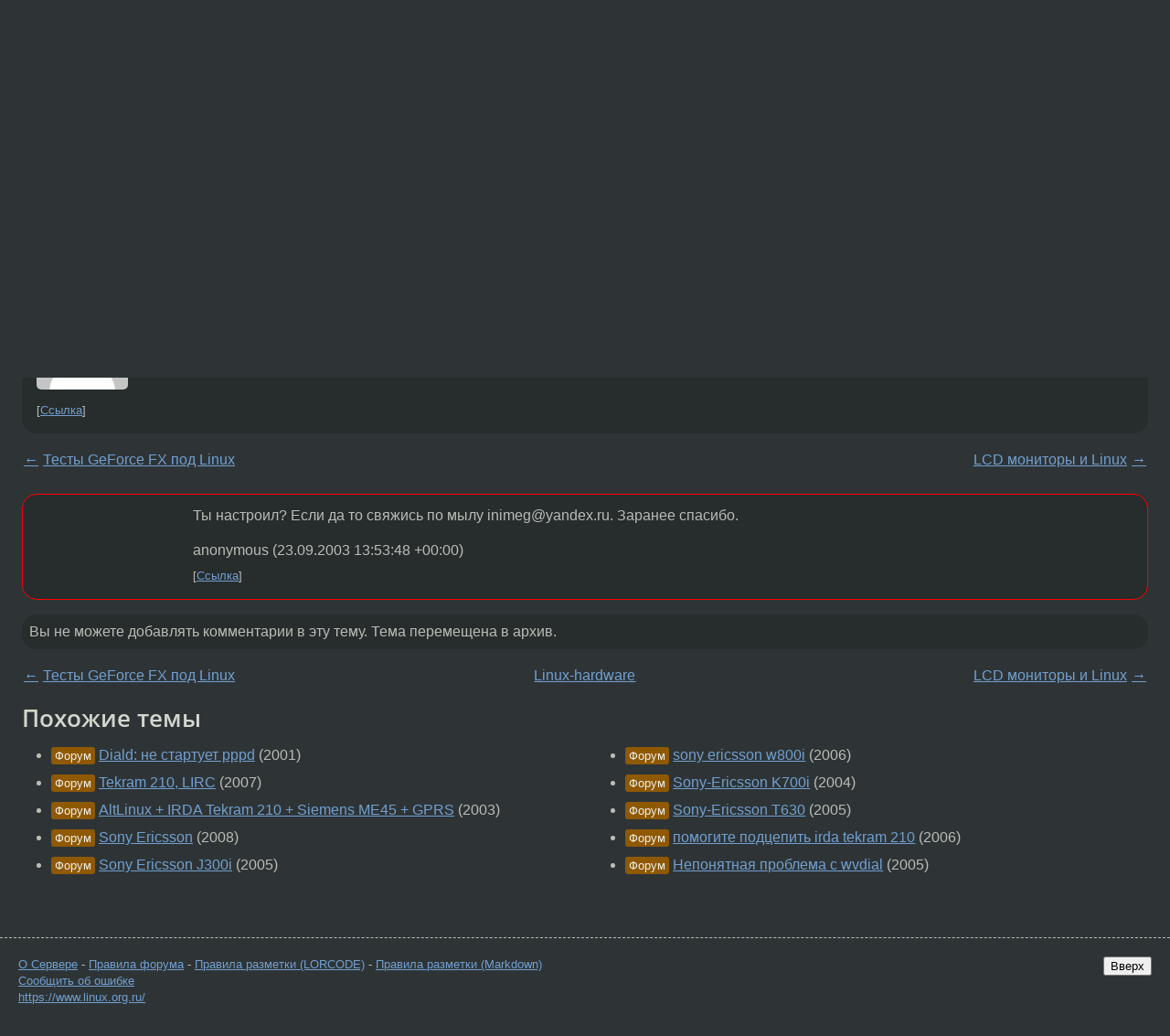

--- FILE ---
content_type: text/html;charset=utf-8
request_url: https://www.linux.org.ru/forum/linux-hardware/373415
body_size: 4989
content:
<!DOCTYPE html>
<html lang=ru>
<head>
<link rel="stylesheet" type="text/css" href="/tango/combined.css?20260116-1742">
<link rel="preload" href="/js/lor.js?20260116-1742" as="script">

<link rel="yandex-tableau-widget" href="/manifest.json" />
<meta name="referrer" content="always">

<script type="text/javascript">
  /*!
  * $script.js Async loader & dependency manager
  * https://github.com/ded/script.js
  * (c) Dustin Diaz, Jacob Thornton 2011
  * License: MIT
  */
(function(e,d,f){typeof f.module!="undefined"&&f.module.exports?f.module.exports=d():typeof f.define!="undefined"&&f.define=="function"&&f.define.amd?define(e,d):f[e]=d()})("$script",function(){function y(f,e){for(var h=0,g=f.length;h<g;++h){if(!e(f[h])){return E}}return 1}function x(d,c){y(d,function(b){return !c(b)})}function w(p,k,h){function c(b){return b.call?b():K[b]}function q(){if(!--d){K[e]=1,f&&f();for(var b in I){y(b.split("|"),c)&&!x(I[b],c)&&(I[b]=[])}}}p=p[D]?p:[p];var g=k&&k.call,f=g?k:h,e=g?p.join(""):k,d=p.length;return setTimeout(function(){x(p,function(b){if(G[b]){return e&&(J[e]=1),G[b]==2&&q()}G[b]=1,e&&(J[e]=1),v(!L.test(b)&&H?H+b+".js":b,q)})},0),w}function v(h,g){var b=N.createElement("script"),a=E;b.onload=b.onerror=b[z]=function(){if(b[B]&&!/^c|loade/.test(b[B])||a){return}b.onload=b[z]=null,a=1,G[h]=2,g()},b.async=1,b.src=h,M.insertBefore(b,M.firstChild)}var N=document,M=N.getElementsByTagName("head")[0],L=/^https?:\/\//,K={},J={},I={},H,G={},F="string",E=!1,D="push",C="DOMContentLoaded",B="readyState",A="addEventListener",z="onreadystatechange";return !N[B]&&N[A]&&(N[A](C,function u(){N.removeEventListener(C,u,E),N[B]="complete"},E),N[B]="loading"),w.get=v,w.order=function(f,e,h){(function g(a){a=f.shift(),f.length?w(a,g):w(a,e,h)})()},w.path=function(b){H=b},w.ready=function(f,d,h){f=f[D]?f:[f];var g=[];return !x(f,function(b){K[b]||g[D](b)})&&y(f,function(b){return K[b]})?d():!function(b){I[b]=I[b]||[],I[b][D](d),h&&h(g)}(f.join("|")),w},w},this);</script>

<script type="text/javascript">
  $script('/webjars/jquery/2.2.4/jquery.min.js', 'jquery');

  $script.ready('jquery', function() {
    $script('/js/lor.js?20260116-1742', 'lorjs');
    $script('/js/plugins.js?20260116-1742', 'plugins');
  });

  $script('/js/highlight.min.js?20260116-1742', 'hljs');
  $script.ready(['jquery', 'hljs'], function() {
    $(function() {
      hljs.initHighlighting();
    });
  });

  $script('/js/realtime.js?20260116-1742', "realtime");

  $script.ready('lorjs', function() {
    fixTimezone("Europe/Moscow");
  });

  
    $script.ready('lorjs', function() {
      initLoginForm();
    });
  </script>
<title>GPRS: Tekram 210 &amp;&amp; Sony Ericsson T300 — Linux-hardware — Форум</title>
<meta property="og:title" content="GPRS: Tekram 210 &amp;&amp; Sony Ericsson T300" >

<meta property="og:image" content="https://www.linux.org.ru/img/good-penguin.png">
  <meta name="twitter:card" content="summary">
<meta name="twitter:site" content="@wwwlinuxorgru">
<meta property="og:description" content="Привет олл! Такая трабла: ИР-порт поднял, труба определилась, всё вроде работает.. но как теперь соединиться с провом? А точнее, через какой порт? pppd на /dev/ttyS0 (там ИР висит) говорит Cannot open I/O device, то же самое на /dev/ttyS2. На /dev/ir...">
<meta property="og:url" content="https://www.linux.org.ru/forum/linux-hardware/373415">

<link rel="canonical" href="https://www.linux.org.ru/forum/linux-hardware/373415">

<script type="text/javascript">
  $script.ready('lorjs', function() { initNextPrevKeys(); });
  </script>
<link rel="search" title="Search L.O.R." href="/search.jsp">
<meta name="referrer" content="always">

<base href="https://www.linux.org.ru/">

<link rel="shortcut icon" href="/favicon.ico" type="image/x-icon">
<meta name="viewport" content="initial-scale=1.0">
</head>
<body>
<header id="hd">
  <div id="topProfile">
    </div>

  <span id="sitetitle"><a href="/">LINUX.ORG.RU</a></span>

  <nav class="menu">
    <div id="loginGreating">
      <div id="regmenu" class="head">
          <a href="https://www.linux.org.ru/register.jsp">Регистрация</a> -
          <a id="loginbutton" href="https://www.linux.org.ru/login.jsp">Вход</a>
        </div>

        <form method=POST action="https://www.linux.org.ru/ajax_login_process" style="display: none" id="regform">
          <input type="hidden" name="csrf" value="U1+SZ+P/dNyc2MOikK9Mog==">
<label>Имя: <input type=text name=nick size=15 placeholder="nick или email" autocapitalize="off"></label>
          <label>Пароль: <input type=password name=passwd size=15></label>
          <input type=submit value="Вход">
          <input id="hide_loginbutton" type="button" value="Отмена">
        </form>
      </div>

    <ul>
      <li><a href="/news/">Новости</a></li>
      <li><a href="/gallery/">Галерея</a></li>
      <li><a href="/articles/">Статьи</a></li>
      <li><a href="/forum/">Форум</a></li>
      <li><a href="/tracker/">Трекер</a></li>
      <li><a href="/search.jsp">Поиск</a></li>
    </ul>
  </nav>
</header>
<div style="clear: both"></div>
<main id="bd">
<div class=messages itemscope itemtype="http://schema.org/Article">

<article class=msg id="topic-373415">
<header>
    <div class="msg-top-header">
    <span itemprop="articleSection">
      <a href="/forum/">Форум</a> —
      <a href="/forum/linux-hardware/">Linux-hardware</a>
      </span>
    
      &emsp;
      </span>
    </div>

    <h1 itemprop="headline">
      <a href="/forum/linux-hardware/373415">GPRS: Tekram 210 &amp;&amp; Sony Ericsson T300</a>
      </h1>

    </header>

  <div class="msg-container">

  <div class="msg_body">
    <div class="fav-buttons">
        <a id="favs_button" href="#"><i class="icon-star"></i></a><br><span
           id="favs_count">0</span><br>
        <a id="memories_button" href="#"><i class="icon-eye"></i></a><br><span
           id="memories_count">0</span>
      </div>
    <div itemprop="articleBody">
      <p>Привет олл!
Такая трабла: ИР-порт поднял, труба определилась, всё вроде работает.. но как теперь соединиться с провом? А точнее, через какой порт?
pppd на /dev/ttyS0 (там ИР висит) говорит Cannot open I/O device, то же самое на /dev/ttyS2. На /dev/ircomm0 вешается до отправки инициализации момеда (или во время её) ATZ. Через minicom молчат все порты.<p>Чё делать?<p>Спасибо!</div>
<footer>

<div class="userpic"><img class="photo" src="https://secure.gravatar.com/avatar/dcd6b71725f2b80bf0bf5ca3369799c1?s=150&r=g&d=mm&f=y" alt="" width=150 height=150 ></div><div class=sign >
  <a rel="author"itemprop="creator" href="/people/tyomych/profile">tyomych</a> <span class="stars">☆</span><br>
  <time data-format="default" datetime="2003-08-27T17:58:24.898+04:00" itemprop="dateCreated">27.08.03 17:58:24 MSD</time><span class="sign_more">
  </span>
</div>
</footer>

<div class=reply>
          <ul id="topicMenu">
            <li><a href="/forum/linux-hardware/373415">Ссылка</a></li>
          </ul>
          </div>
      <div class="reactions zero-reactions">
  <form class="reactions-form" action="/reactions" method="POST">
    <input type="hidden" name="csrf" value="U1+SZ+P/dNyc2MOikK9Mog==">
<input type="hidden" name="topic" value="373415">
    </form>
</div>

</div>
</div>
</article>

<script type="text/javascript">
  $script.ready('lorjs', function() {
    initStarPopovers();
  });
</script>
<div class="nav">
  <div class="grid-row">
    <div class="grid-3-1">
      <table>
        <tr valign=middle>
          <td style="padding-right: 5px">
              <a href="/forum/linux-hardware/373389">←</a>
            </td>
            <td align=left valign=top class="hideon-phone">
              <a href="/forum/linux-hardware/373389">
                Тесты GeForce FX под Linux</a>
            </td>
          </tr>
      </table>
    </div>
    <div class="grid-3-2">
    </div>
    <div class="grid-3-3">
      <table align="right">
          <tr valign=middle align=right>
            <td class="hideon-phone">
              <a href="/forum/linux-hardware/373427">
                LCD мониторы и Linux</a>
            </td>
            <td align="right" valign="middle" style="padding-left: 5px">
              <a href="/forum/linux-hardware/373427">→</a>
            </td>
          </tr>
        </table>
      </div>
  </div>
  </div><div class="comment" id="comments" style="padding-top: 0.5em">

<article class="msg" id="comment-391759">
  <div class="title">
    </div>

  <div class="msg-container">
    <div class="userpic"><img class="photo" src="/img/p.gif" alt="" width=1 height=1 ></div><div class="msg_body message-w-userpic">
      <p>Ты настроил? Если да то свяжись по мылу inimeg@yandex.ru. Заранее спасибо.</p><div class="sign">
        anonymous<br class="visible-phone"> <span class="hideon-phone">(</span><time data-format="default" datetime="2003-09-23T17:53:48.002+04:00" >23.09.03 17:53:48 MSD</time><span class="hideon-phone">)</span>

</div>

      <div class="reply">
          <ul>
            <li><a href="/forum/linux-hardware/373415?cid=391759">Ссылка</a></li>
          </ul>
        </div>
      <div class="reactions zero-reactions">
  <form class="reactions-form" action="/reactions" method="POST">
    <input type="hidden" name="csrf" value="U1+SZ+P/dNyc2MOikK9Mog==">
<input type="hidden" name="topic" value="373415">
    <input type="hidden" name="comment" value="391759">
    </form>
</div>

</div>
  </div>

</article>


</div>

<div id="realtime" style="display: none"></div>

<div class="infoblock">
    
        Вы не можете добавлять комментарии в эту тему. Тема перемещена в архив.
      </div>
<div class="nav">
  <div class="grid-row">
    <div class="grid-3-1">
      <table>
        <tr valign=middle>
          <td style="padding-right: 5px">
              <a href="/forum/linux-hardware/373389">←</a>
            </td>
            <td align=left valign=top class="hideon-phone">
              <a href="/forum/linux-hardware/373389">
                Тесты GeForce FX под Linux</a>
            </td>
          </tr>
      </table>
    </div>
    <div class="grid-3-2">
      <a title="Форум - Linux-hardware"
         href="/forum/linux-hardware/">
          Linux-hardware</a>
    </div>
    <div class="grid-3-3">
      <table align="right">
          <tr valign=middle align=right>
            <td class="hideon-phone">
              <a href="/forum/linux-hardware/373427">
                LCD мониторы и Linux</a>
            </td>
            <td align="right" valign="middle" style="padding-left: 5px">
              <a href="/forum/linux-hardware/373427">→</a>
            </td>
          </tr>
        </table>
      </div>
  </div>
  </div></div>

<section id="related-topics">
    <h2>Похожие темы</h2>

    <div id="related-topics-list">
      <ul>
          <li>
              <span class="group-label">Форум</span>
              <a href="/forum/admin/107542">Diald: не стартует pppd</a> (2001)
            </li>
          <li>
              <span class="group-label">Форум</span>
              <a href="/forum/linux-hardware/1829715">Tekram 210, LIRC</a> (2007)
            </li>
          <li>
              <span class="group-label">Форум</span>
              <a href="/forum/general/376033">AltLinux + IRDA Tekram 210 + Siemens ME45 + GPRS</a> (2003)
            </li>
          <li>
              <span class="group-label">Форум</span>
              <a href="/forum/talks/2795206">Sony Ericsson</a> (2008)
            </li>
          <li>
              <span class="group-label">Форум</span>
              <a href="/forum/linux-hardware/1205968">Sony Ericsson J300i</a> (2005)
            </li>
          </ul>
      <ul>
          <li>
              <span class="group-label">Форум</span>
              <a href="/forum/general/1397347">sony ericsson w800i</a> (2006)
            </li>
          <li>
              <span class="group-label">Форум</span>
              <a href="/forum/linux-hardware/717510">Sony-Ericsson K700i</a> (2004)
            </li>
          <li>
              <span class="group-label">Форум</span>
              <a href="/forum/talks/1077516">Sony-Ericsson T630</a> (2005)
            </li>
          <li>
              <span class="group-label">Форум</span>
              <a href="/forum/desktop/1640234">помогите подцепить irda tekram 210</a> (2006)
            </li>
          <li>
              <span class="group-label">Форум</span>
              <a href="/forum/general/870800">Непонятная проблема с wvdial</a> (2005)
            </li>
          </ul>
      </div>
  </section>
</main>
<footer id="ft">

<p id="ft-info">
  <a href="/about">О Сервере</a> -
  <a href="/help/rules.md">Правила форума</a> -
  <a href="/help/lorcode.md">Правила разметки (LORCODE)</a> -
  <a href="/help/markdown.md">Правила разметки (Markdown)</a><br>
  <a href="https://github.com/maxcom/lorsource/issues">Сообщить об ошибке</a><br>
  <a href="https://www.linux.org.ru/">https://www.linux.org.ru/</a>
</p>

<script type="text/javascript">
  </script>


</footer>
</body></html>
